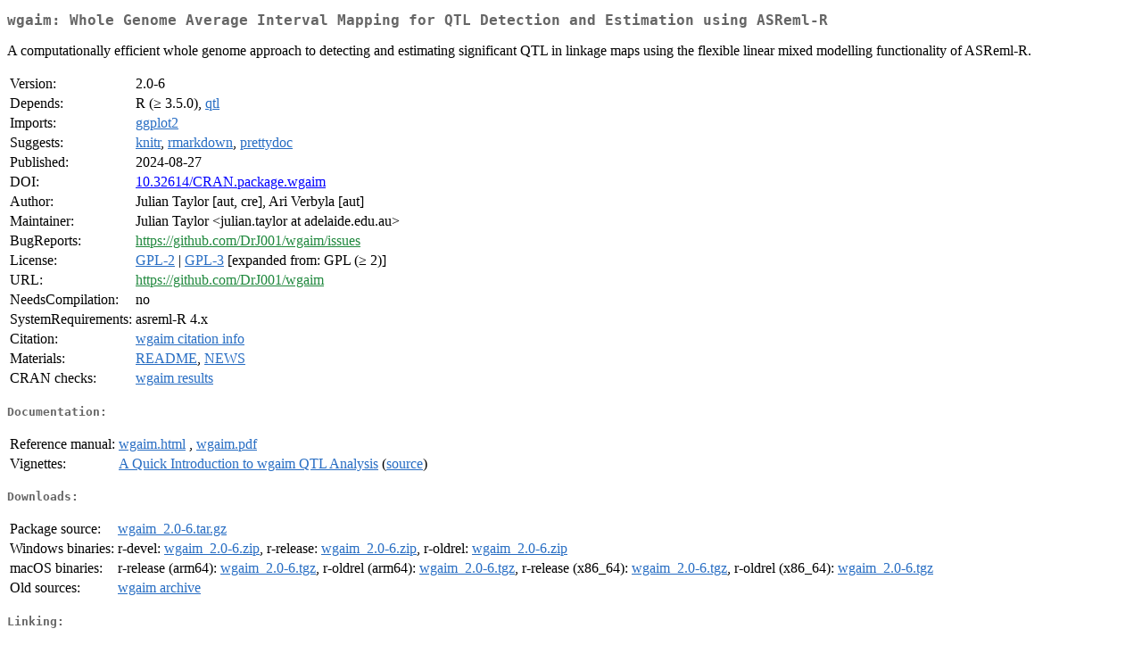

--- FILE ---
content_type: text/html
request_url: https://cran-r.c3sl.ufpr.br/web/packages/wgaim/index.html
body_size: 6164
content:
<!DOCTYPE html>
<html>
<head>
<title>CRAN: Package wgaim</title>
<link rel="canonical" href="https://CRAN.R-project.org/package=wgaim"/>
<link rel="stylesheet" type="text/css" href="../../CRAN_web.css" />
<meta http-equiv="Content-Type" content="text/html; charset=utf-8" />
<meta name="viewport" content="width=device-width, initial-scale=1.0, user-scalable=yes"/>
<meta name="citation_title" content="Whole Genome Average Interval Mapping for QTL Detection and Estimation using ASReml-R [R package wgaim version 2.0-6]" />
<meta name="citation_author1" content="Julian Taylor" />
<meta name="citation_author2" content="Ari Verbyla" />
<meta name="citation_publication_date" content="2024-08-27" />
<meta name="citation_public_url" content="https://CRAN.R-project.org/package=wgaim" />
<meta name="DC.identifier" content="https://CRAN.R-project.org/package=wgaim" />
<meta name="DC.publisher" content="Comprehensive R Archive Network (CRAN)" />
<meta name="twitter:card" content="summary" />
<meta property="og:title" content="wgaim: Whole Genome Average Interval Mapping for QTL Detection and Estimation using ASReml-R" />
<meta property="og:description" content="A computationally efficient whole genome approach to detecting and estimating significant QTL in linkage maps using the flexible linear mixed modelling functionality of ASReml-R." />
<meta property="og:image" content="https://CRAN.R-project.org/CRANlogo.png" />
<meta property="og:type" content="website" />
<meta property="og:url" content="https://CRAN.R-project.org/package=wgaim" />
<style type="text/css">
  table td { vertical-align: top; }
</style>
</head>
<body>
<div class="container">
<h2>wgaim: Whole Genome Average Interval Mapping for QTL Detection and
Estimation using ASReml-R</h2>
<p>A computationally efficient whole genome approach to detecting and estimating significant QTL in linkage maps using the flexible linear mixed modelling functionality of ASReml-R.</p>
<table>
<tr>
<td>Version:</td>
<td>2.0-6</td>
</tr>
<tr>
<td>Depends:</td>
<td>R (&ge; 3.5.0), <a href="../qtl/index.html"><span class="CRAN">qtl</span></a></td>
</tr>
<tr>
<td>Imports:</td>
<td><a href="../ggplot2/index.html"><span class="CRAN">ggplot2</span></a></td>
</tr>
<tr>
<td>Suggests:</td>
<td><a href="../knitr/index.html"><span class="CRAN">knitr</span></a>, <a href="../rmarkdown/index.html"><span class="CRAN">rmarkdown</span></a>, <a href="../prettydoc/index.html"><span class="CRAN">prettydoc</span></a></td>
</tr>
<tr>
<td>Published:</td>
<td>2024-08-27</td>
</tr>
<tr>
<td>DOI:</td>
<td><a href="https://doi.org/10.32614/CRAN.package.wgaim">10.32614/CRAN.package.wgaim</a></td>
</tr>
<tr>
<td>Author:</td>
<td>Julian Taylor [aut, cre],
  Ari Verbyla [aut]</td>
</tr>
<tr>
<td>Maintainer:</td>
<td>Julian Taylor  &#x3c;&#x6a;&#x75;&#x6c;&#x69;&#x61;&#x6e;&#x2e;&#x74;&#x61;&#x79;&#x6c;&#x6f;&#x72;&#x20;&#x61;&#x74;&#x20;&#x61;&#x64;&#x65;&#x6c;&#x61;&#x69;&#x64;&#x65;&#x2e;&#x65;&#x64;&#x75;&#x2e;&#x61;&#x75;&#x3e;</td>
</tr>
<tr>
<td>BugReports:</td>
<td><a href="https://github.com/DrJ001/wgaim/issues" target="_top"><span class="GitHub">https://github.com/DrJ001/wgaim/issues</span></a></td>
</tr>
<tr>
<td>License:</td>
<td><a href="../../licenses/GPL-2"><span class="CRAN">GPL-2</span></a> | <a href="../../licenses/GPL-3"><span class="CRAN">GPL-3</span></a> [expanded from: GPL (&ge; 2)]</td>
</tr>
<tr>
<td>URL:</td>
<td><a href="https://github.com/DrJ001/wgaim" target="_top"><span class="GitHub">https://github.com/DrJ001/wgaim</span></a></td>
</tr>
<tr>
<td>NeedsCompilation:</td>
<td>no</td>
</tr>
<tr>
<td>SystemRequirements:</td>
<td>asreml-R 4.x</td>
</tr>
<tr>
<td>Citation:</td>
<td><a href="citation.html"><span class="CRAN">wgaim citation info</span></a> </td>
</tr>
<tr>
<td>Materials:</td>
<td><a href="readme/README.html"><span class="CRAN">README</span></a>, <a href="news/news.html"><span class="CRAN">NEWS</span></a> </td>
</tr>
<tr>
<td>CRAN&nbsp;checks:</td>
<td><a href="../../checks/check_results_wgaim.html"><span class="CRAN">wgaim results</span></a></td>
</tr>
</table>
<h4>Documentation:</h4>
<table>
<tr>
<td>Reference&nbsp;manual:</td>
<td>
 <a href="refman/wgaim.html"><span class="CRAN">wgaim.html</span></a> ,  <a href="wgaim.pdf"><span class="CRAN">wgaim.pdf</span></a> 
</td>
</tr>
<tr>
<td>Vignettes:</td>
<td>
<a href="vignettes/wgaim_intro.html"><span class="CRAN">A Quick Introduction to wgaim QTL Analysis</span></a> (<a href="vignettes/wgaim_intro.Rmd" type="text/plain; charset=utf-8"><span class="CRAN">source</span></a>)<br/>
</td>
</tr>
</table>
<h4>Downloads:</h4>
<table>
<tr>
<td> Package&nbsp;source: </td>
<td> <a href="../../../src/contrib/wgaim_2.0-6.tar.gz"> <span class="CRAN"> wgaim_2.0-6.tar.gz </span> </a> </td>
</tr>
<tr>
<td> Windows&nbsp;binaries: </td>
<td> r-devel: <a href="../../../bin/windows/contrib/4.6/wgaim_2.0-6.zip"><span class="CRAN">wgaim_2.0-6.zip</span></a>, r-release: <a href="../../../bin/windows/contrib/4.5/wgaim_2.0-6.zip"><span class="CRAN">wgaim_2.0-6.zip</span></a>, r-oldrel: <a href="../../../bin/windows/contrib/4.4/wgaim_2.0-6.zip"><span class="CRAN">wgaim_2.0-6.zip</span></a> </td>
</tr>
<tr>
<td> macOS&nbsp;binaries: </td>
<td> r-release (arm64): <a href="../../../bin/macosx/big-sur-arm64/contrib/4.5/wgaim_2.0-6.tgz"><span class="CRAN">wgaim_2.0-6.tgz</span></a>, r-oldrel (arm64): <a href="../../../bin/macosx/big-sur-arm64/contrib/4.4/wgaim_2.0-6.tgz"><span class="CRAN">wgaim_2.0-6.tgz</span></a>, r-release (x86_64): <a href="../../../bin/macosx/big-sur-x86_64/contrib/4.5/wgaim_2.0-6.tgz"><span class="CRAN">wgaim_2.0-6.tgz</span></a>, r-oldrel (x86_64): <a href="../../../bin/macosx/big-sur-x86_64/contrib/4.4/wgaim_2.0-6.tgz"><span class="CRAN">wgaim_2.0-6.tgz</span></a> </td>
</tr>
<tr>
<td> Old&nbsp;sources: </td>
<td> <a href="https://CRAN.R-project.org/src/contrib/Archive/wgaim"> <span class="CRAN"> wgaim archive </span> </a> </td>
</tr>
</table>
<h4>Linking:</h4>
<p>Please use the canonical form
<a href="https://CRAN.R-project.org/package=wgaim"><span class="CRAN"><samp>https://CRAN.R-project.org/package=wgaim</samp></span></a>
to link to this page.</p>
</div>
</body>
</html>
